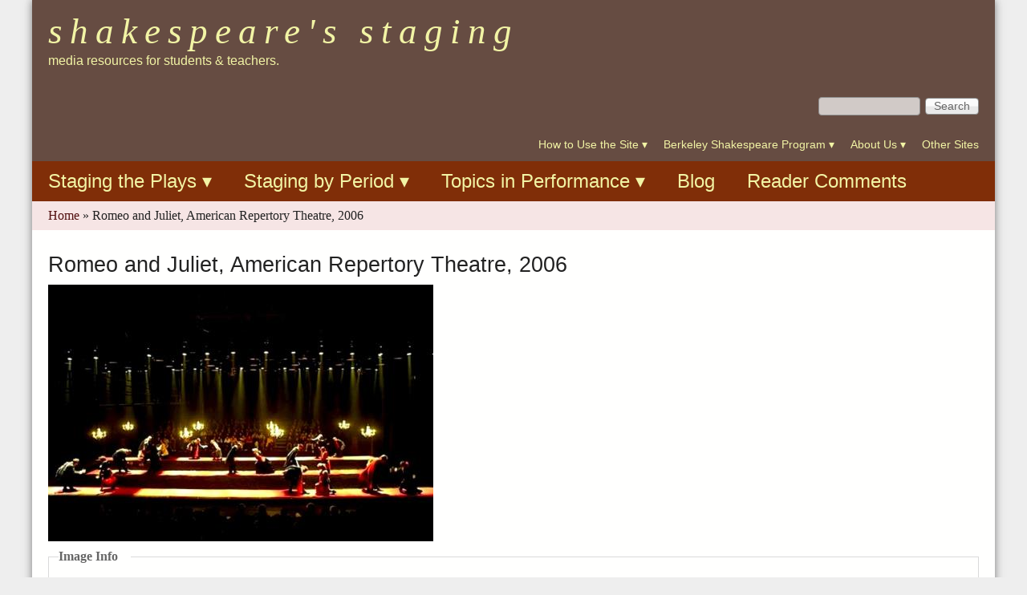

--- FILE ---
content_type: text/html; charset=utf-8
request_url: https://shakespearestaging.berkeley.edu/images/romeo-and-juliet-american-repertory-theatre-2006
body_size: 14533
content:
<!DOCTYPE html>
<!--[if lt IE 7]><html class="lt-ie9 lt-ie8 lt-ie7" lang="en" dir="ltr"><![endif]-->
<!--[if IE 7]><html class="lt-ie9 lt-ie8" lang="en" dir="ltr"><![endif]-->
<!--[if IE 8]><html class="lt-ie9" lang="en" dir="ltr"><![endif]-->
<!--[if gt IE 8]><!--><html lang="en" dir="ltr" prefix="content: http://purl.org/rss/1.0/modules/content/ dc: http://purl.org/dc/terms/ foaf: http://xmlns.com/foaf/0.1/ og: http://ogp.me/ns# rdfs: http://www.w3.org/2000/01/rdf-schema# sioc: http://rdfs.org/sioc/ns# sioct: http://rdfs.org/sioc/types# skos: http://www.w3.org/2004/02/skos/core# xsd: http://www.w3.org/2001/XMLSchema#"><!--<![endif]-->
<head>
<meta charset="utf-8" />
<meta name="Generator" content="Drupal 7 (http://drupal.org)" />
<link rel="canonical" href="/images/romeo-and-juliet-american-repertory-theatre-2006" />
<link rel="shortlink" href="/node/787" />
<link rel="shortcut icon" href="https://shakespearestaging.berkeley.edu/sites/all/themes/at_magazine/favicon.ico" type="image/vnd.microsoft.icon" />
<meta name="viewport" content="width=device-width, initial-scale=1" />
<meta name="MobileOptimized" content="width" />
<meta name="HandheldFriendly" content="true" />
<meta name="apple-mobile-web-app-capable" content="yes" />
<title>Romeo and Juliet, American Repertory Theatre, 2006 | Shakespeare&#039;s Staging</title>
<link type="text/css" rel="stylesheet" href="https://shakespearestaging.berkeley.edu/sites/default/files/css/css_xE-rWrJf-fncB6ztZfd2huxqgxu4WO-qwma6Xer30m4.css" media="all" />
<link type="text/css" rel="stylesheet" href="https://shakespearestaging.berkeley.edu/sites/default/files/css/css_jPLD0DhzMzNUk5NZY8j3IewcTUgBavfvLZPzH8CeBaY.css" media="all" />
<link type="text/css" rel="stylesheet" href="https://shakespearestaging.berkeley.edu/sites/default/files/css/css_pEEn1XtM1rvCPulH_nhfOUKPJUBITun77Q1WYOMfjzE.css" media="all" />
<link type="text/css" rel="stylesheet" href="https://shakespearestaging.berkeley.edu/sites/default/files/css/css_pqaGL3PbxwEMnILB7KIIyCAoVgADmj0anTSEnqw2YnI.css" media="screen" />
<link type="text/css" rel="stylesheet" href="https://shakespearestaging.berkeley.edu/sites/default/files/css/css_0fR7rYaKRH3XGx_I7PZ0_W9Umz5u_4okoh4eJM2l3VI.css" media="all" />
<link type="text/css" rel="stylesheet" href="https://shakespearestaging.berkeley.edu/sites/default/files/css/css_9B4yngpKUmJFNk8jA72x3EqwaDkd2LZd9C789XobaAk.css" media="screen" />
<link type="text/css" rel="stylesheet" href="https://shakespearestaging.berkeley.edu/sites/default/files/css/css_4ESKOYXueLJm7aaPMONwyb9qmWpOcB7xH2XkUQvJk2E.css" media="only screen" />
<link type="text/css" rel="stylesheet" href="https://shakespearestaging.berkeley.edu/sites/default/files/css/css_b-qJZVmqTAYvtO8uwE9pZ0rPuMHDhIqni-DYJqh-7c0.css" media="screen" />
<link type="text/css" rel="stylesheet" href="https://shakespearestaging.berkeley.edu/sites/default/files/css/css_djsxbSsmPM9Y40En6_9xYWiLGn2Sg1n0cU3NN-0Yq9Y.css" media="only screen" />
<link type="text/css" rel="stylesheet" href="https://shakespearestaging.berkeley.edu/sites/default/files/css/css_1x1wbO8bDrk8Acpv31vui2ledSKDxQhrJI-NvGPaeJg.css" media="screen" />

<!--[if IE 6]>
<link type="text/css" rel="stylesheet" href="https://shakespearestaging.berkeley.edu/sites/default/files/css/css_4vF6cQdmt-P63-YYVe_hkaljQFwUHQ0tOHvnOU48wIk.css" media="screen" />
<![endif]-->

<!--[if lte IE 7]>
<link type="text/css" rel="stylesheet" href="https://shakespearestaging.berkeley.edu/sites/default/files/css/css_Q6ypqflPLOcCsAebzOL1Hp9HhyHbYsm4au8kHUSLB9o.css" media="screen" />
<![endif]-->

<!--[if IE 8]>
<link type="text/css" rel="stylesheet" href="https://shakespearestaging.berkeley.edu/sites/default/files/css/css_ryaYgbUvGxthS8XbWhaKOv1FEVkBflAH6a9wAJf57ek.css" media="screen" />
<![endif]-->

<!--[if lte IE 9]>
<link type="text/css" rel="stylesheet" href="https://shakespearestaging.berkeley.edu/sites/default/files/css/css_pnfzqG-RLxbPsPzX3G71PFNYcOt4-E_uO5B02Qr6db0.css" media="screen" />
<![endif]-->
<script type="text/javascript" src="https://shakespearestaging.berkeley.edu/sites/default/files/js/js_dxGIfXEaZtiV2AZIXHjVIzl1b6T902aR9PsqVhYwkJg.js"></script>
<script type="text/javascript" src="https://shakespearestaging.berkeley.edu/sites/default/files/js/js_onbE0n0cQY6KTDQtHO_E27UBymFC-RuqypZZ6Zxez-o.js"></script>
<script type="text/javascript" src="https://shakespearestaging.berkeley.edu/sites/default/files/js/js_82qw7R8GiGeZsiYYwHzgzkYXtufF8n6mHpjxHMVvW3Q.js"></script>
<script type="text/javascript" src="https://shakespearestaging.berkeley.edu/sites/default/files/js/js_3kYYWLplc4TDoHqBthJsCRQAXgR_RSLkDhWaZp4bTH8.js"></script>
<script type="text/javascript" src="https://shakespearestaging.berkeley.edu/sites/default/files/js/js_bOjt6zaGKW3Ql601Hup9iK7fIzn0qjAbJuy9e8DrGus.js"></script>
<script type="text/javascript">
<!--//--><![CDATA[//><!--
jQuery.extend(Drupal.settings, {"basePath":"\/","pathPrefix":"","setHasJsCookie":0,"ajaxPageState":{"theme":"at_magazine","theme_token":"QdO2dkbl63yCZlcBLmvYNZV9AxLP_QUYbxAtmwv86nk","js":{"sites\/all\/modules\/menu_minipanels\/js\/menu_minipanels.js":1,"sites\/all\/libraries\/qtip\/jquery.qtip-1.0.0-rc3.min.js":1,"modules\/statistics\/statistics.js":1,"sites\/all\/modules\/jquery_update\/replace\/jquery\/1.7\/jquery.min.js":1,"misc\/jquery-extend-3.4.0.js":1,"misc\/jquery-html-prefilter-3.5.0-backport.js":1,"misc\/jquery.once.js":1,"misc\/drupal.js":1,"misc\/form-single-submit.js":1,"sites\/all\/modules\/lightbox2\/js\/lightbox.js":1,"sites\/all\/modules\/menu_minipanels\/js\/menu_minipanels.callbacks.js":1,"sites\/all\/modules\/field_group\/field_group.js":1,"sites\/all\/themes\/at_magazine\/js\/eq.js":1,"sites\/all\/themes\/at_magazine\/js\/eq-gp.js":1,"sites\/all\/themes\/adaptivetheme\/at_core\/scripts\/scalefix.js":1},"css":{"modules\/system\/system.base.css":1,"modules\/system\/system.menus.css":1,"modules\/system\/system.messages.css":1,"modules\/system\/system.theme.css":1,"modules\/book\/book.css":1,"modules\/comment\/comment.css":1,"modules\/field\/theme\/field.css":1,"modules\/node\/node.css":1,"modules\/search\/search.css":1,"modules\/user\/user.css":1,"sites\/all\/modules\/views\/css\/views.css":1,"sites\/all\/modules\/ckeditor\/css\/ckeditor.css":1,"sites\/all\/modules\/media\/modules\/media_wysiwyg\/css\/media_wysiwyg.base.css":1,"sites\/all\/modules\/ctools\/css\/ctools.css":1,"sites\/all\/modules\/lightbox2\/css\/lightbox.css":1,"sites\/all\/modules\/panels\/css\/panels.css":1,"sites\/all\/modules\/biblio\/biblio.css":1,"sites\/all\/modules\/panels\/plugins\/layouts\/onecol\/onecol.css":1,"sites\/all\/modules\/panels\/plugins\/layouts\/threecol_33_34_33\/threecol_33_34_33.css":1,"sites\/all\/modules\/panels\/plugins\/layouts\/twocol\/twocol.css":1,"sites\/all\/modules\/menu_minipanels\/css\/menu_minipanels.css":1,"sites\/all\/themes\/adaptivetheme\/at_core\/css\/at.settings.style.headings.css":1,"sites\/all\/themes\/adaptivetheme\/at_core\/css\/at.settings.style.floatblocks.css":1,"sites\/all\/themes\/adaptivetheme\/at_core\/css\/at.layout.css":1,"sites\/all\/themes\/at_magazine\/css\/styles.base.css":1,"sites\/all\/themes\/at_magazine\/css\/styles.settings.css":1,"sites\/all\/themes\/at_magazine\/css\/styles.modules.css":1,"sites\/all\/themes\/at_magazine\/color\/colors.css":1,"public:\/\/adaptivetheme\/at_magazine_files\/at_magazine.default.layout.css":1,"public:\/\/adaptivetheme\/at_magazine_files\/at_magazine.responsive.layout.css":1,"public:\/\/adaptivetheme\/at_magazine_files\/at_magazine.fonts.css":1,"public:\/\/adaptivetheme\/at_magazine_files\/at_magazine.responsive.styles.css":1,"public:\/\/adaptivetheme\/at_magazine_files\/at_magazine.custom.css":1,"sites\/all\/themes\/at_magazine\/css\/ie-6.css":1,"sites\/all\/themes\/at_magazine\/css\/ie-lte-7.css":1,"sites\/all\/themes\/at_magazine\/css\/ie-8.css":1,"sites\/all\/themes\/at_magazine\/css\/ie-lte-9.css":1}},"lightbox2":{"rtl":0,"file_path":"\/(\\w\\w\/)private:\/","default_image":"\/sites\/all\/modules\/lightbox2\/images\/brokenimage.jpg","border_size":10,"font_color":"000","box_color":"fff","top_position":"","overlay_opacity":"0.8","overlay_color":"000","disable_close_click":1,"resize_sequence":0,"resize_speed":400,"fade_in_speed":400,"slide_down_speed":600,"use_alt_layout":0,"disable_resize":0,"disable_zoom":0,"force_show_nav":0,"show_caption":1,"loop_items":1,"node_link_text":"View Image Details","node_link_target":0,"image_count":"Image !current of !total","video_count":"Video !current of !total","page_count":"Page !current of !total","lite_press_x_close":"press \u003Ca href=\u0022#\u0022 onclick=\u0022hideLightbox(); return FALSE;\u0022\u003E\u003Ckbd\u003Ex\u003C\/kbd\u003E\u003C\/a\u003E to close","download_link_text":"","enable_login":false,"enable_contact":false,"keys_close":"c x 27","keys_previous":"p 37","keys_next":"n 39","keys_zoom":"z","keys_play_pause":"32","display_image_size":"original","image_node_sizes":"()","trigger_lightbox_classes":"","trigger_lightbox_group_classes":"","trigger_slideshow_classes":"","trigger_lightframe_classes":"","trigger_lightframe_group_classes":"","custom_class_handler":0,"custom_trigger_classes":"","disable_for_gallery_lists":true,"disable_for_acidfree_gallery_lists":true,"enable_acidfree_videos":true,"slideshow_interval":5000,"slideshow_automatic_start":0,"slideshow_automatic_exit":0,"show_play_pause":0,"pause_on_next_click":0,"pause_on_previous_click":0,"loop_slides":0,"iframe_width":600,"iframe_height":400,"iframe_border":1,"enable_video":0,"useragent":"Mozilla\/5.0 (Macintosh; Intel Mac OS X 10_15_7) AppleWebKit\/537.36 (KHTML, like Gecko) Chrome\/131.0.0.0 Safari\/537.36; ClaudeBot\/1.0; +claudebot@anthropic.com)"},"urlIsAjaxTrusted":{"\/images\/romeo-and-juliet-american-repertory-theatre-2006":true,"\/search\/site":true},"menuMinipanels":{"panels":{"panel_821":{"position":{"target":"false","target_custom":"","type":"absolute","corner":{"target":"bottomLeft","tooltip":"topLeft"}},"show":{"delay":"0","when":{"event":"mouseover"},"effect":{"type":"false","length":"0"}},"hide":{"delay":"0","effect":{"type":"false","length":"0"}},"style":{"name":"light","width":{"min":"0","max":"350"},"border":{"width":"3","color":"#d3d3d3","radius":"0"}},"mlid":"821"},"panel_649":{"position":{"target":"false","target_custom":"","type":"absolute","corner":{"target":"bottomLeft","tooltip":"topLeft"}},"show":{"delay":"0","when":{"event":"mouseover"},"effect":{"type":"false","length":"0"}},"hide":{"delay":"0","effect":{"type":"false","length":"0"}},"style":{"name":"light","width":{"min":"0","max":"350"},"border":{"width":"3","color":"#d3d3d3","radius":"0"}},"mlid":"649"},"panel_650":{"position":{"target":"false","target_custom":"","type":"absolute","corner":{"target":"bottomRight","tooltip":"topRight"}},"show":{"delay":"0","when":{"event":"mouseover"},"effect":{"type":"false","length":"0"}},"hide":{"delay":"0","effect":{"type":"false","length":"0"}},"style":{"name":"light","width":{"min":"0","max":"350"},"border":{"width":"3","color":"#d3d3d3","radius":"0"}},"mlid":"650"},"panel_622":{"position":{"target":"false","target_custom":"","type":"absolute","container":"li.menu-item-622","corner":{"target":"bottomLeft","tooltip":"topLeft"}},"show":{"delay":"0","when":{"event":"click"},"effect":{"type":"false","length":"0"}},"hide":{"delay":"0","effect":{"type":"false","length":"0"}},"style":{"name":"light","width":{"min":"0","max":"750"},"border":{"width":"3","color":"#d3d3d3","radius":"0"}},"mlid":"622"},"panel_641":{"position":{"target":"false","target_custom":"","type":"absolute","container":"li.menu-item-641","corner":{"target":"bottomLeft","tooltip":"topLeft"}},"show":{"delay":"0","when":{"event":"click"},"effect":{"type":"false","length":"0"}},"hide":{"delay":"0","effect":{"type":"false","length":"0"}},"style":{"name":"light","width":{"min":"0","max":"500"},"border":{"width":"3","color":"#d3d3d3","radius":"0"}},"mlid":"641"},"panel_644":{"position":{"target":"false","target_custom":"","type":"absolute","container":"li.menu-item-644","corner":{"target":"bottomLeft","tooltip":"topLeft"}},"show":{"delay":"0","when":{"event":"click"},"effect":{"type":"false","length":"0"}},"hide":{"delay":"0","effect":{"type":"false","length":"0"}},"style":{"name":"light","width":{"min":"0","max":"500"},"border":{"width":"3","color":"#d3d3d3","radius":"0"}},"mlid":"644"}}},"better_exposed_filters":{"views":{"comedy_menu":{"displays":{"block_1":{"filters":[]}}},"history_menu":{"displays":{"block_1":{"filters":[]}}},"tragedy_menu":{"displays":{"block_1":{"filters":[]}}},"romance_menu":{"displays":{"block_1":{"filters":[]}}},"periods":{"displays":{"block_1":{"filters":[]},"block_2":{"filters":[]}}},"topics":{"displays":{"block_1":{"filters":[]},"block_2":{"filters":[]},"block_3":{"filters":[]}}}}},"statistics":{"data":{"nid":"787"},"url":"\/modules\/statistics\/statistics.php"},"field_group":{"fieldset":"full"},"adaptivetheme":{"at_magazine":{"layout_settings":{"bigscreen":"three-col-grail","tablet_landscape":"two-sidebars-right","tablet_portrait":"one-col-vert","smalltouch_landscape":"one-col-vert","smalltouch_portrait":"one-col-stack"},"media_query_settings":{"bigscreen":"only screen and (min-width:1025px)","tablet_landscape":"only screen and (min-width:769px) and (max-width:1024px)","tablet_portrait":"only screen and (min-width:581px) and (max-width:768px)","smalltouch_landscape":"only screen and (min-width:321px) and (max-width:580px)","smalltouch_portrait":"only screen and (max-width:320px)"}}}});
//--><!]]>
</script>
<!--[if lt IE 9]>
<script src="https://shakespearestaging.berkeley.edu/sites/all/themes/adaptivetheme/at_core/scripts/html5.js?sr6ri8"></script>
<![endif]-->
</head>
<body class="html not-front not-logged-in no-sidebars page-node page-node- page-node-787 node-type-image atr-7.x-3.x atv-7.x-3.2 site-name-shakespeareamp039s-staging section-images color-scheme-custom at-magazine bb-n hl-l mb-dd rc-8 bs-l iat-r">
  <div id="skip-link" class="nocontent">
    <a href="#main-content" class="element-invisible element-focusable">Skip to main content</a>
  </div>
    <div id="page" class="page snc-lc snw-n sna-l sns-n ssc-lc ssw-n ssa-l sss-n btc-n btw-n bta-l bts-n ntc-n ntw-n nta-l nts-n ctc-n ctw-n cta-l cts-n ptc-n ptw-n pta-l pts-n container">

   <!-- /menu bar top -->

  <header id="header" class="clearfix" role="banner">
          <!-- start: Branding -->
      <div id="branding" class="branding-elements clearfix">
                          <!-- start: Site name and Slogan hgroup -->
          <div class="h-group" id="name-and-slogan">
                          <h1 id="site-name"><a href="/" title="Home page">Shakespeare&#039;s Staging</a></h1>
                                      <h2 id="site-slogan">media resources for students &amp; teachers.</h2>
                      </div><!-- /end #name-and-slogan -->
              </div><!-- /end #branding -->
        <!-- region: Header -->
    <div class="region region-header"><div class="region-inner clearfix"><div id="block-panels-mini-header-panel" class="block block-panels-mini no-title odd first last block-count-1 block-region-header block-header-panel block-first">
  <div class="block-inner clearfix">
                <div class="block-content content no-title">
      <div class="block-content-inner clearfix">
        <div class="one-column at-panel panel-display clearfix" id="mini-panel-header_panel">
  <div class="region region-one-main">
    <div class="region-inner clearfix">
      <div class="panel-pane pane-block pane-search-form no-title block">
  <div class="block-inner clearfix">
    
            
    
    <div class="block-content">
      <form action="/images/romeo-and-juliet-american-repertory-theatre-2006" method="post" id="search-block-form" accept-charset="UTF-8"><div><div class="container-inline">
      <h2 class="element-invisible">Search form</h2>
    <div class="form-item form-type-textfield form-item-search-block-form">
 <label class="element-invisible" for="edit-search-block-form--2">Search </label>
 <input title="Enter the terms you wish to search for." type="search" id="edit-search-block-form--2" name="search_block_form" value="" size="15" maxlength="128" class="form-text" />
</div>
<div class="form-actions form-wrapper" id="edit-actions"><input type="submit" id="edit-submit" name="op" value="Search" class="form-submit" /></div><input type="hidden" name="form_build_id" value="form-dbMOikUt0F4IH8gPPRSgepQGH6y5C18oJ7ZhecL-DTA" />
<input type="hidden" name="form_id" value="search_block_form" />
</div>
</div></form>    </div>

    
    
  </div>
</div>
<div class="panel-separator"></div><div class="panel-pane pane-block pane-menu-menu-secondary no-title block">
  <div class="block-inner clearfix">
    
            
    
    <div class="block-content">
      <ul class="menu clearfix"><li class="first leaf menu-depth-1 menu-item-821"><a href="/how-to-use-the-site" title="" class="menu-minipanel menu-minipanel-821">How to Use the Site</a></li><li class="leaf menu-depth-1 menu-item-649"><a href="/berkeley-shakespeare-program" title="" class="menu-minipanel menu-minipanel-649">Berkeley Shakespeare Program</a></li><li class="leaf menu-depth-1 menu-item-650"><a href="/about-us" title="" class="menu-minipanel menu-minipanel-650">About Us</a></li><li class="last leaf menu-depth-1 menu-item-3460"><a href="/other-sites">Other Sites</a></li></ul>    </div>

    
    
  </div>
</div>
    </div>
  </div>
</div>
      </div>
    </div>
  </div>
</div>
</div></div>  </header>

      <div id="menu-bar-wrapper" class="clearfix">
      <div id="menu-bar" class="nav clearfix"><nav id="block-system-main-menu" class="block block-system block-menu no-title menu-wrapper menu-bar-wrapper clearfix odd first last block-count-2 block-region-menu-bar block-main-menu block-first" role="navigation">
            
    <ul class="menu clearfix"><li class="first leaf menu-depth-1 menu-item-622"><a href="/plays" title="" class="menu-minipanel menu-minipanel-622">Staging the Plays</a></li><li class="leaf menu-depth-1 menu-item-641"><a href="/periods" title="" class="menu-minipanel menu-minipanel-641">Staging by Period</a></li><li class="leaf menu-depth-1 menu-item-644"><a href="/topics" title="" class="menu-minipanel menu-minipanel-644">Topics in Performance</a></li><li class="leaf menu-depth-1 menu-item-3410"><a href="/blog" title="">Blog</a></li><li class="last leaf menu-depth-1 menu-item-6828"><a href="/blog/shakespeare-staging-reader-comments" title="">Reader Comments</a></li></ul>
</nav>
</div> <!-- /menu bar -->
    </div>
  
  <div id="breadcrumb" class="clearfix"><nav class="breadcrumb-wrapper clearfix" role="navigation" aria-labelledby="breadcrumb-label"><h2 id="breadcrumb-label" class="element-invisible">You are here</h2><ol id="crumbs" class="clearfix"><li class="crumb crumb-first"><span typeof="v:Breadcrumb"><a rel="v:url"  property="v:title"  href="/">Home</a></span></li><li class="crumb crumb-last"><span class="crumb-separator"> &#187; </span><span class="crumb-title">Romeo and Juliet, American Repertory Theatre, 2006</span></li></ol></nav></div> <!-- Breadcrumbs -->
   <!-- /message -->
   <!-- /help -->

   <!-- /secondary-content -->

  
  <div id="columns" class="at-mag-columns"><div class="columns-inner clearfix">
    <div id="content-column"><div class="content-inner">

       <!-- /highlight -->

      
      <section id="main-content">

                  <header class="clearfix">
                                      <h1 id="page-title">Romeo and Juliet, American Repertory Theatre, 2006</h1>
                        
                      </header>
        
        <div  about="/images/romeo-and-juliet-american-repertory-theatre-2006" typeof="sioc:Item foaf:Document" role="article" class="ds-1col node node-image article odd node-full view-mode-full clearfix">

  
  <div class="field field-name-field-image field-type-file field-label-hidden view-mode-full"><div class="field-items"><figure class="clearfix field-item even"><div  class="ds-1col file file-image file-image-jpeg view-mode-default clearfix">

  
  <a href="https://shakespearestaging.berkeley.edu/system/files/images/romeo-and-juliet-american-repertory-theatre-2006-787.jpg"><img typeof="foaf:Image" class="image-style-large" src="https://shakespearestaging.berkeley.edu/system/files/styles/large/private/images/romeo-and-juliet-american-repertory-theatre-2006-787.jpg?itok=uibLKNJf" width="480" height="320" alt="Romeo and Juliet, American Repertory Theatre, 2006" title="Romeo and Juliet, American Repertory Theatre, 2006" /></a></div>

</figure></div></div><fieldset class="group-imageinfo field-group-fieldset form-wrapper"><legend><span class="fieldset-legend">Image Info</span></legend><div class="fieldset-wrapper"><section class="field field-name-field-item-category field-type-entityreference field-label-inline clearfix view-mode-full"><h2 class="field-label">Item Category:&nbsp;</h2><div class="field-items"><figure class="clearfix field-item even"><a href="/item-categories/production-media">Production Media</a></figure></div></section><section class="field field-name-field-item-date field-type-partial-date-range field-label-inline clearfix view-mode-full"><h2 class="field-label">Date:&nbsp;</h2><div class="field-items"><figure class="clearfix field-item even">2006</figure></div></section><section class="field field-name-field-play field-type-entityreference field-label-inline clearfix view-mode-full"><h2 class="field-label">Play:&nbsp;</h2><div class="field-items"><figure class="clearfix field-item even"><div class="textformatter-list"><a href="/plays/romeo-and-juliet" class="node node-276 entityreference">Romeo and Juliet</a></div></figure></div></section><section class="field field-name-field-related-people field-type-entityreference field-label-inline clearfix view-mode-full"><h2 class="field-label">Related Person:&nbsp;</h2><div class="field-items"><figure class="clearfix field-item even"><div class="textformatter-list"><a href="/people/gadi-roll" class="taxonomy-term taxonomy-term-3196 entityreference">Gadi Roll</a>, <a href="/people/riccardo-hernandez" class="taxonomy-term taxonomy-term-3197 entityreference">Riccardo Hernandez</a></div></figure></div></section></div></fieldset>
<fieldset class="group-sourceinfo field-group-table form-wrapper"><legend><span class="fieldset-legend">Source Info</span></legend><div class="fieldset-wrapper"><section class="field field-name-field-source field-type-link-field field-label-inline clearfix view-mode-full"><h2 class="field-label">Source:&nbsp;</h2><div class="field-items"><figure class="clearfix field-item even"><a href="http://americanrepertorytheater.org/node/575" target="_blank" rel="nofollow">American Repertory Theater</a></figure></div></section></div></fieldset>
<ul class="links inline"><li class="statistics_counter first last"><span>180 reads</span></li></ul></div>

 <!-- /content -->

      </section> <!-- /main-content -->

       <!-- /content-aside -->

    </div></div> <!-- /content-column -->

        
  </div></div> <!-- /columns -->

   <!-- /tertiary-content -->

      <!-- Three column 50-25-25 -->
    <div id="tripanel-2" class="at-panel gpanel panel-display three-50-25-25 clearfix">
                              <div class="region region-three-50-25-25-bottom region-conditional-stack"><div class="region-inner clearfix"><div id="block-block-9" class="block block-block no-title odd first last block-count-4 block-region-three-50-25-25-bottom block-9 block-first">
  <div class="block-inner clearfix">
                <div class="block-content content no-title">
      <div class="block-content-inner clearfix">
        <h2>Please offer comments and suggestions on any aspects the site to: Director Hugh Richmond at <a href="mailto:richmondh77@gmail.com">richmondh77@gmail.com</a>. See samples at the site Blog.</h2>
<p>Except where otherwise specified, all written commentary is © 2016, Hugh Macrae Richmond.</p>
<p>Please report any accessibility issues to <a href="http://dap.berkeley.edu/get-help/report-web-accessibility-issue">http://dap.berkeley.edu/get-help/report-web-accessibility-issue </a></p>
      </div>
    </div>
  </div>
</div>
</div></div>    </div>
  
  
  

  
</div> <!-- /page -->
  <div class="region region-page-bottom"><div class="region-inner clearfix"><div class="menu-minipanels menu-minipanel-821"><div class="panel-display panel-1col clearfix" id="mini-panel-how_to_use_the_site">
  <div class="panel-panel panel-col">
    <div><div class="panel-pane pane-menu-tree pane-book-toc-347 no-title block">
  <div class="block-inner clearfix">
    
            
    
    <div class="block-content">
      <div class="menu-block-wrapper menu-block-ctools-book-toc-347-1 menu-name-book-toc-347 parent-mlid-2842 menu-level-1">
  <ul class="menu clearfix"><li class="first leaf has-children menu-mlid-2841 menu-depth-2 menu-item-2841"><a href="/students">Students</a></li><li class="leaf menu-mlid-2843 menu-depth-2 menu-item-2843"><a href="/teachers">Teachers</a></li><li class="last leaf menu-mlid-2844 menu-depth-2 menu-item-2844"><a href="/researchers">Researchers</a></li></ul></div>
    </div>

    
    
  </div>
</div>
</div>
  </div>
</div>
</div><div class="menu-minipanels menu-minipanel-649"><div class="panel-display panel-1col clearfix" id="mini-panel-shakespeare_at_berkeley">
  <div class="panel-panel panel-col">
    <div><div class="panel-pane pane-menu-tree pane-book-toc-54 no-title block">
  <div class="block-inner clearfix">
    
            
    
    <div class="block-content">
      <div class="menu-block-wrapper menu-block-ctools-book-toc-54-1 menu-name-book-toc-54 parent-mlid-1382 menu-level-1">
  <ul class="menu clearfix"><li class="first leaf menu-mlid-1383 menu-depth-2 menu-item-1383"><a href="/why-teach-performance">Why Teach Performance?</a></li><li class="leaf menu-mlid-1386 menu-depth-2 menu-item-1386"><a href="/production-history-ucb-shakespeare-program">Production History UCB Shakespeare Program</a></li><li class="leaf menu-mlid-1385 menu-depth-2 menu-item-1385"><a href="/node/57">Collaborative Projects</a></li><li class="leaf menu-mlid-1388 menu-depth-2 menu-item-1388"><a href="/publications">Publications</a></li><li class="last leaf menu-mlid-1387 menu-depth-2 menu-item-1387"><a href="/berkeley-sonnets">Berkeley Sonnets</a></li></ul></div>
    </div>

    
    
  </div>
</div>
</div>
  </div>
</div>
</div><div class="menu-minipanels menu-minipanel-650"><div class="one-column at-panel panel-display clearfix" id="mini-panel-about_the_site">
  <div class="region region-one-main">
    <div class="region-inner clearfix">
      <div class="panel-pane pane-menu-tree pane-book-toc-62 no-title block">
  <div class="block-inner clearfix">
    
            
    
    <div class="block-content">
      <div class="menu-block-wrapper menu-block-ctools-book-toc-62-1 menu-name-book-toc-62 parent-mlid-1390 menu-level-1">
  <ul class="menu clearfix"><li class="first leaf menu-mlid-3942 menu-depth-2 menu-item-3942"><a href="/goals-and-methods">Goals and Methods</a></li><li class="leaf menu-mlid-1389 menu-depth-2 menu-item-1389"><a href="/hugh-richmond">Hugh Richmond</a></li><li class="leaf menu-mlid-1391 menu-depth-2 menu-item-1391"><a href="/site-personnel">Site Personnel</a></li><li class="last leaf menu-mlid-1392 menu-depth-2 menu-item-1392"><a href="/user-comments">User Comments</a></li></ul></div>
    </div>

    
    
  </div>
</div>
    </div>
  </div>
</div>
</div><div class="menu-minipanels menu-minipanel-622">
<div class="panel-display panel-3col-33 clearfix" id="mini-panel-by_play">
  <div class="panel-panel panel-col-first">
    <div class="inside"><section class="panel-pane pane-block pane-views-comedy-menu-block-1 block">
  <div class="block-inner clearfix">
    
              <h2 class="pane-title block-title">Comedies</h2>
        
    
    <div class="block-content">
      <div class="view view-comedy-menu view-id-comedy_menu view-display-id-block_1 view-dom-id-c8e3d834dcec17f480c03d58b163c6ca">
        
  
  
      <div class="view-content">
      <div class="item-list">    <ul>          <li class="views-row views-row-1 views-row-odd views-row-first">  
  <div class="views-field views-field-title">        <span class="field-content"><a href="/plays/alls-well-that-ends-well">All&#039;s Well That Ends Well</a></span>  </div></li>
          <li class="views-row views-row-2 views-row-even">  
  <div class="views-field views-field-title">        <span class="field-content"><a href="/plays/as-you-like-it">As You Like It</a></span>  </div></li>
          <li class="views-row views-row-3 views-row-odd">  
  <div class="views-field views-field-title">        <span class="field-content"><a href="/plays/the-comedy-of-errors">The Comedy of Errors</a></span>  </div></li>
          <li class="views-row views-row-4 views-row-even">  
  <div class="views-field views-field-title">        <span class="field-content"><a href="/plays/loves-labours-lost">Love&#039;s Labour&#039;s Lost</a></span>  </div></li>
          <li class="views-row views-row-5 views-row-odd">  
  <div class="views-field views-field-title">        <span class="field-content"><a href="/plays/measure-for-measure">Measure For Measure</a></span>  </div></li>
          <li class="views-row views-row-6 views-row-even">  
  <div class="views-field views-field-title">        <span class="field-content"><a href="/plays/the-merchant-of-venice">The Merchant of Venice</a></span>  </div></li>
          <li class="views-row views-row-7 views-row-odd">  
  <div class="views-field views-field-title">        <span class="field-content"><a href="/plays/the-merry-wives-of-windsor">The Merry Wives of Windsor</a></span>  </div></li>
          <li class="views-row views-row-8 views-row-even">  
  <div class="views-field views-field-title">        <span class="field-content"><a href="/plays/a-midsummer-nights-dream">A Midsummer Night&#039;s Dream</a></span>  </div></li>
          <li class="views-row views-row-9 views-row-odd">  
  <div class="views-field views-field-title">        <span class="field-content"><a href="/plays/much-ado-about-nothing">Much Ado About Nothing</a></span>  </div></li>
          <li class="views-row views-row-10 views-row-even">  
  <div class="views-field views-field-title">        <span class="field-content"><a href="/plays/the-taming-of-the-shrew">The Taming of the Shrew</a></span>  </div></li>
          <li class="views-row views-row-11 views-row-odd">  
  <div class="views-field views-field-title">        <span class="field-content"><a href="/plays/troilus-and-cressida">Troilus and Cressida</a></span>  </div></li>
          <li class="views-row views-row-12 views-row-even">  
  <div class="views-field views-field-title">        <span class="field-content"><a href="/plays/twelfth-night">Twelfth Night</a></span>  </div></li>
          <li class="views-row views-row-13 views-row-odd views-row-last">  
  <div class="views-field views-field-title">        <span class="field-content"><a href="/plays/the-two-gentlemen-of-verona">The Two Gentlemen of Verona</a></span>  </div></li>
      </ul></div>    </div>
  
  
  
  
  
  
</div>    </div>

    
    
  </div>
</section>
</div>
  </div>

  <div class="panel-panel panel-col">
    <div class="inside"><section class="panel-pane pane-block pane-views-history-menu-block-1 block">
  <div class="block-inner clearfix">
    
              <h2 class="pane-title block-title">Histories</h2>
        
    
    <div class="block-content">
      <div class="view view-history-menu view-id-history_menu view-display-id-block_1 view-dom-id-e69292425db6c5720c3121762433df0c">
        
  
  
      <div class="view-content">
      <div class="item-list">    <ul>          <li class="views-row views-row-1 views-row-odd views-row-first">  
  <div class="views-field views-field-title">        <span class="field-content"><a href="/plays/edward-iii">Edward III</a></span>  </div></li>
          <li class="views-row views-row-2 views-row-even">  
  <div class="views-field views-field-title">        <span class="field-content"><a href="/plays/henry-iv-part-1">Henry IV, Part 1</a></span>  </div></li>
          <li class="views-row views-row-3 views-row-odd">  
  <div class="views-field views-field-title">        <span class="field-content"><a href="/plays/henry-iv-part-2">Henry IV, Part 2</a></span>  </div></li>
          <li class="views-row views-row-4 views-row-even">  
  <div class="views-field views-field-title">        <span class="field-content"><a href="/plays/henry-v">Henry V</a></span>  </div></li>
          <li class="views-row views-row-5 views-row-odd">  
  <div class="views-field views-field-title">        <span class="field-content"><a href="/plays/henry-vi-part-1">Henry VI, Part 1</a></span>  </div></li>
          <li class="views-row views-row-6 views-row-even">  
  <div class="views-field views-field-title">        <span class="field-content"><a href="/plays/henry-vi-part-2">Henry VI, Part 2</a></span>  </div></li>
          <li class="views-row views-row-7 views-row-odd">  
  <div class="views-field views-field-title">        <span class="field-content"><a href="/plays/henry-vi-part-3">Henry VI, Part 3</a></span>  </div></li>
          <li class="views-row views-row-8 views-row-even">  
  <div class="views-field views-field-title">        <span class="field-content"><a href="/plays/henry-viii-all-is-true">Henry VIII (All Is True)</a></span>  </div></li>
          <li class="views-row views-row-9 views-row-odd">  
  <div class="views-field views-field-title">        <span class="field-content"><a href="/plays/king-john">King John</a></span>  </div></li>
          <li class="views-row views-row-10 views-row-even">  
  <div class="views-field views-field-title">        <span class="field-content"><a href="/plays/richard-ii">Richard II </a></span>  </div></li>
          <li class="views-row views-row-11 views-row-odd">  
  <div class="views-field views-field-title">        <span class="field-content"><a href="/plays/richard-iii">Richard III</a></span>  </div></li>
          <li class="views-row views-row-12 views-row-even">  
  <div class="views-field views-field-title">        <span class="field-content"><a href="/plays/sir-thomas-more">Sir Thomas More</a></span>  </div></li>
          <li class="views-row views-row-13 views-row-odd views-row-last">  
  <div class="views-field views-field-title">        <span class="field-content"><a href="/plays/the-wars-of-the-roses">The Wars of the Roses</a></span>  </div></li>
      </ul></div>    </div>
  
  
  
  
  
  
</div>    </div>

    
    
  </div>
</section>
</div>
  </div>

  <div class="panel-panel panel-col-last">
    <div class="inside"><section class="panel-pane pane-block pane-views-tragedy-menu-block-1 block">
  <div class="block-inner clearfix">
    
              <h2 class="pane-title block-title">Tragedies</h2>
        
    
    <div class="block-content">
      <div class="view view-tragedy-menu view-id-tragedy_menu view-display-id-block_1 view-dom-id-28a30fb69207c29dfac29ea82e03c996">
        
  
  
      <div class="view-content">
      <div class="item-list">    <ul>          <li class="views-row views-row-1 views-row-odd views-row-first">  
  <div class="views-field views-field-title">        <span class="field-content"><a href="/plays/antony-and-cleopatra">Antony and Cleopatra</a></span>  </div></li>
          <li class="views-row views-row-2 views-row-even">  
  <div class="views-field views-field-title">        <span class="field-content"><a href="/plays/coriolanus">Coriolanus</a></span>  </div></li>
          <li class="views-row views-row-3 views-row-odd">  
  <div class="views-field views-field-title">        <span class="field-content"><a href="/plays/hamlet">Hamlet</a></span>  </div></li>
          <li class="views-row views-row-4 views-row-even">  
  <div class="views-field views-field-title">        <span class="field-content"><a href="/plays/julius-caesar">Julius Caesar </a></span>  </div></li>
          <li class="views-row views-row-5 views-row-odd">  
  <div class="views-field views-field-title">        <span class="field-content"><a href="/plays/king-lear">King Lear</a></span>  </div></li>
          <li class="views-row views-row-6 views-row-even">  
  <div class="views-field views-field-title">        <span class="field-content"><a href="/plays/macbeth">Macbeth</a></span>  </div></li>
          <li class="views-row views-row-7 views-row-odd">  
  <div class="views-field views-field-title">        <span class="field-content"><a href="/plays/romeo-and-juliet">Romeo and Juliet</a></span>  </div></li>
          <li class="views-row views-row-8 views-row-even">  
  <div class="views-field views-field-title">        <span class="field-content"><a href="/plays/othello">Othello</a></span>  </div></li>
          <li class="views-row views-row-9 views-row-odd">  
  <div class="views-field views-field-title">        <span class="field-content"><a href="/plays/timon-of-athens">Timon of Athens</a></span>  </div></li>
          <li class="views-row views-row-10 views-row-even views-row-last">  
  <div class="views-field views-field-title">        <span class="field-content"><a href="/plays/titus-andronicus">Titus Andronicus</a></span>  </div></li>
      </ul></div>    </div>
  
  
  
  
  
  
</div>    </div>

    
    
  </div>
</section>
<div class="panel-separator"></div><section class="panel-pane pane-block pane-views-romance-menu-block-1 block">
  <div class="block-inner clearfix">
    
              <h2 class="pane-title block-title">Romances</h2>
        
    
    <div class="block-content">
      <div class="view view-romance-menu view-id-romance_menu view-display-id-block_1 view-dom-id-7bae5784dbb3da4280b53b6a31b6b9eb">
        
  
  
      <div class="view-content">
      <div class="item-list">    <ul>          <li class="views-row views-row-1 views-row-odd views-row-first">  
  <div class="views-field views-field-title">        <span class="field-content"><a href="/plays/cardenio">Cardenio</a></span>  </div></li>
          <li class="views-row views-row-2 views-row-even">  
  <div class="views-field views-field-title">        <span class="field-content"><a href="/plays/cymbeline">Cymbeline</a></span>  </div></li>
          <li class="views-row views-row-3 views-row-odd">  
  <div class="views-field views-field-title">        <span class="field-content"><a href="/plays/pericles">Pericles</a></span>  </div></li>
          <li class="views-row views-row-4 views-row-even">  
  <div class="views-field views-field-title">        <span class="field-content"><a href="/plays/the-tempest">The Tempest</a></span>  </div></li>
          <li class="views-row views-row-5 views-row-odd">  
  <div class="views-field views-field-title">        <span class="field-content"><a href="/plays/the-two-noble-kinsmen">The Two Noble Kinsmen</a></span>  </div></li>
          <li class="views-row views-row-6 views-row-even views-row-last">  
  <div class="views-field views-field-title">        <span class="field-content"><a href="/plays/the-winters-tale">The Winter&#039;s Tale</a></span>  </div></li>
      </ul></div>    </div>
  
  
  
  
  
  
</div>    </div>

    
    
  </div>
</section>
</div>
  </div>
</div>
</div><div class="menu-minipanels menu-minipanel-641"><div class="panel-display panel-2col clearfix" id="mini-panel-by_period">
  <div class="panel-panel panel-col-first">
    <div class="inside"><section class="panel-pane pane-block pane-views-periods-block-1 block">
  <div class="block-inner clearfix">
    
              <h2 class="pane-title block-title">Renaissance</h2>
        
    
    <div class="block-content">
      <div class="view view-periods view-id-periods view-display-id-block_1 view-dom-id-d0a86ebd25327c57d18396d1847b0d8a">
        
  
  
      <div class="view-content">
      <div class="item-list">    <ul>          <li class="views-row views-row-1 views-row-odd views-row-first">  
          <a href="/periods/theater-before-shakespeare">Theater Before Shakespeare</a>  </li>
          <li class="views-row views-row-2 views-row-even">  
          <a href="/periods/shakespeares-time-1590-1616">Shakespeare&#039;s Time (1590-1616)</a>  </li>
          <li class="views-row views-row-3 views-row-odd views-row-last">  
          <a href="/periods/pre-english-civil-war-1616-1642">Pre-English Civil War (1616-1642)</a>  </li>
      </ul></div>    </div>
  
  
  
  
  
  
</div>    </div>

    
    
  </div>
</section>
</div>
  </div>

  <div class="panel-panel panel-col-last">
    <div class="inside"><section class="panel-pane pane-block pane-views-periods-block-2 block">
  <div class="block-inner clearfix">
    
              <h2 class="pane-title block-title">Modern Period</h2>
        
    
    <div class="block-content">
      <div class="view view-periods view-id-periods view-display-id-block_2 view-dom-id-a3f0b7ddd90baa8908999814733a0ba4">
        
  
  
      <div class="view-content">
      <div class="item-list">    <ul>          <li class="views-row views-row-1 views-row-odd views-row-first">  
          <a href="/periods/post-restoration-1660-1837">Post-Restoration (1660-1837)</a>  </li>
          <li class="views-row views-row-2 views-row-even">  
          <a href="/periods/victorianedwardian-1837-1914">Victorian/Edwardian (1837-1914)</a>  </li>
          <li class="views-row views-row-3 views-row-odd">  
          <a href="/periods/contemporary-1914">Contemporary (1914-)</a>  </li>
          <li class="views-row views-row-4 views-row-even views-row-last">  
          <a href="/periods/modern-american-1945">Modern American (1945-)</a>  </li>
      </ul></div>    </div>
  
  
  
  
  
  
</div>    </div>

    
    
  </div>
</section>
</div>
  </div>
</div>
</div><div class="menu-minipanels menu-minipanel-644"><div class="panel-display panel-2col clearfix" id="mini-panel-by_topic">
  <div class="panel-panel panel-col-first">
    <div class="inside"><section class="panel-pane pane-views pane-topics block">
  <div class="block-inner clearfix">
    
              <h2 class="pane-title block-title">Context</h2>
        
    
    <div class="block-content">
      <div class="view view-topics view-id-topics view-display-id-block_1 view-dom-id-82c0b589c15ae73903a8b6a7a58b59f1">
        
  
  
      <div class="view-content">
      <div class="item-list">    <ul>          <li class="views-row views-row-1 views-row-odd views-row-first">  
          <a href="/topics/renaissance-and-baroque-theatres">Renaissance and Baroque Theatres</a>  </li>
          <li class="views-row views-row-2 views-row-even">  
          <a href="/topics/play-settings">Play Settings</a>  </li>
          <li class="views-row views-row-3 views-row-odd">  
          <a href="/topics/european-precedents">European Precedents</a>  </li>
          <li class="views-row views-row-4 views-row-even views-row-last">  
          <a href="/topics/english-literary-context">English Literary Context</a>  </li>
      </ul></div>    </div>
  
  
  
  
  
  
</div>    </div>

    
    
  </div>
</section>
<div class="panel-separator"></div><section class="panel-pane pane-views pane-topics block">
  <div class="block-inner clearfix">
    
              <h2 class="pane-title block-title">Format</h2>
        
    
    <div class="block-content">
      <div class="view view-topics view-id-topics view-display-id-block_2 view-dom-id-beb908cb34e32c976756befc79d18305">
        
  
  
      <div class="view-content">
      <div class="item-list">    <ul>          <li class="views-row views-row-1 views-row-odd views-row-first">  
          <a href="/topics/genres">Genres</a>  </li>
          <li class="views-row views-row-2 views-row-even">  
          <a href="/topics/film-and-television">Film and Television</a>  </li>
          <li class="views-row views-row-3 views-row-odd views-row-last">  
          <a href="/topics/internet-and-new-media">Internet and New Media</a>  </li>
      </ul></div>    </div>
  
  
  
  
  
  
</div>    </div>

    
    
  </div>
</section>
</div>
  </div>

  <div class="panel-panel panel-col-last">
    <div class="inside"><section class="panel-pane pane-views pane-topics block">
  <div class="block-inner clearfix">
    
              <h2 class="pane-title block-title">Diversity</h2>
        
    
    <div class="block-content">
      <div class="view view-topics view-id-topics view-display-id-block_3 view-dom-id-c553da0582e30785757c1c3d6a735111">
        
  
  
      <div class="view-content">
      <div class="item-list">    <ul>          <li class="views-row views-row-1 views-row-odd views-row-first">  
          <a href="/topics/gender-in-performance">Gender in Performance</a>  </li>
          <li class="views-row views-row-2 views-row-even">  
          <a href="/topics/race-gender-and-casting">Race, Gender and Casting</a>  </li>
          <li class="views-row views-row-3 views-row-odd">  
          <a href="/topics/non-english-shakespeare">Non-English Shakespeare</a>  </li>
          <li class="views-row views-row-4 views-row-even views-row-last">  
          <a href="/topics/unusual-productions">Unusual Productions</a>  </li>
      </ul></div>    </div>
  
  
  
  
  
  
</div>    </div>

    
    
  </div>
</section>
</div>
  </div>
</div>
</div></div></div><script type="text/javascript" src="https://shakespearestaging.berkeley.edu/sites/default/files/js/js_GnYJ5m6qePRhT4oG-tUM35qOoNUjW1n2PikRGwJyM4Y.js"></script>
</body>
</html>
<!DOCTYPE html>
<html lang="en" dir="ltr">
<head>
  <meta charset="utf-8" />
<meta name="Generator" content="Drupal 7 (http://drupal.org)" />
<link rel="canonical" href="/images/romeo-and-juliet-american-repertory-theatre-2006" />
<link rel="shortlink" href="/node/787" />
<link rel="shortcut icon" href="https://shakespearestaging.berkeley.edu/sites/all/themes/at_magazine/favicon.ico" type="image/vnd.microsoft.icon" />
<meta name="viewport" content="width=device-width, initial-scale=1" />
<meta name="MobileOptimized" content="width" />
<meta name="HandheldFriendly" content="true" />
<meta name="apple-mobile-web-app-capable" content="yes" />
  <title>Error | Shakespeare's Staging</title>
  <link type="text/css" rel="stylesheet" href="https://shakespearestaging.berkeley.edu/sites/default/files/css/css_xE-rWrJf-fncB6ztZfd2huxqgxu4WO-qwma6Xer30m4.css" media="all" />
<link type="text/css" rel="stylesheet" href="https://shakespearestaging.berkeley.edu/sites/default/files/css/css_jPLD0DhzMzNUk5NZY8j3IewcTUgBavfvLZPzH8CeBaY.css" media="all" />
<link type="text/css" rel="stylesheet" href="https://shakespearestaging.berkeley.edu/sites/default/files/css/css_pEEn1XtM1rvCPulH_nhfOUKPJUBITun77Q1WYOMfjzE.css" media="all" />
<link type="text/css" rel="stylesheet" href="https://shakespearestaging.berkeley.edu/sites/default/files/css/css_pqaGL3PbxwEMnILB7KIIyCAoVgADmj0anTSEnqw2YnI.css" media="screen" />
<link type="text/css" rel="stylesheet" href="https://shakespearestaging.berkeley.edu/sites/default/files/css/css_ws6z2gL4rgaVZWafmloIUtnjhhyGvTWrLAiWBjEeZmI.css" media="all" />
<link type="text/css" rel="stylesheet" href="https://shakespearestaging.berkeley.edu/sites/default/files/css/css_9B4yngpKUmJFNk8jA72x3EqwaDkd2LZd9C789XobaAk.css" media="screen" />
<link type="text/css" rel="stylesheet" href="https://shakespearestaging.berkeley.edu/sites/default/files/css/css_4ESKOYXueLJm7aaPMONwyb9qmWpOcB7xH2XkUQvJk2E.css" media="only screen" />
<link type="text/css" rel="stylesheet" href="https://shakespearestaging.berkeley.edu/sites/default/files/css/css_b-qJZVmqTAYvtO8uwE9pZ0rPuMHDhIqni-DYJqh-7c0.css" media="screen" />
<link type="text/css" rel="stylesheet" href="https://shakespearestaging.berkeley.edu/sites/default/files/css/css_djsxbSsmPM9Y40En6_9xYWiLGn2Sg1n0cU3NN-0Yq9Y.css" media="only screen" />
<link type="text/css" rel="stylesheet" href="https://shakespearestaging.berkeley.edu/sites/default/files/css/css_1x1wbO8bDrk8Acpv31vui2ledSKDxQhrJI-NvGPaeJg.css" media="screen" />

<!--[if IE 6]>
<link type="text/css" rel="stylesheet" href="https://shakespearestaging.berkeley.edu/sites/default/files/css/css_4vF6cQdmt-P63-YYVe_hkaljQFwUHQ0tOHvnOU48wIk.css" media="screen" />
<![endif]-->

<!--[if lte IE 7]>
<link type="text/css" rel="stylesheet" href="https://shakespearestaging.berkeley.edu/sites/default/files/css/css_Q6ypqflPLOcCsAebzOL1Hp9HhyHbYsm4au8kHUSLB9o.css" media="screen" />
<![endif]-->

<!--[if IE 8]>
<link type="text/css" rel="stylesheet" href="https://shakespearestaging.berkeley.edu/sites/default/files/css/css_ryaYgbUvGxthS8XbWhaKOv1FEVkBflAH6a9wAJf57ek.css" media="screen" />
<![endif]-->

<!--[if lte IE 9]>
<link type="text/css" rel="stylesheet" href="https://shakespearestaging.berkeley.edu/sites/default/files/css/css_pnfzqG-RLxbPsPzX3G71PFNYcOt4-E_uO5B02Qr6db0.css" media="screen" />
<![endif]-->
<link type="text/css" rel="stylesheet" href="https://shakespearestaging.berkeley.edu/sites/default/files/css/css_BGZ2UuzUY6Lm9y1bMdulmBFltM1rHR3tYZ5oyqeWgF4.css" media="all" />
  <script type="text/javascript" src="https://shakespearestaging.berkeley.edu/sites/default/files/js/js_dxGIfXEaZtiV2AZIXHjVIzl1b6T902aR9PsqVhYwkJg.js"></script>
<script type="text/javascript" src="https://shakespearestaging.berkeley.edu/sites/default/files/js/js_onbE0n0cQY6KTDQtHO_E27UBymFC-RuqypZZ6Zxez-o.js"></script>
<script type="text/javascript" src="https://shakespearestaging.berkeley.edu/sites/default/files/js/js_82qw7R8GiGeZsiYYwHzgzkYXtufF8n6mHpjxHMVvW3Q.js"></script>
<script type="text/javascript" src="https://shakespearestaging.berkeley.edu/sites/default/files/js/js_3kYYWLplc4TDoHqBthJsCRQAXgR_RSLkDhWaZp4bTH8.js"></script>
<script type="text/javascript" src="https://shakespearestaging.berkeley.edu/sites/default/files/js/js_bOjt6zaGKW3Ql601Hup9iK7fIzn0qjAbJuy9e8DrGus.js"></script>
<script type="text/javascript">
<!--//--><![CDATA[//><!--
jQuery.extend(Drupal.settings, {"basePath":"\/","pathPrefix":"","setHasJsCookie":0,"ajaxPageState":{"theme":"at_magazine","theme_token":"QdO2dkbl63yCZlcBLmvYNZV9AxLP_QUYbxAtmwv86nk","js":{"sites\/all\/modules\/menu_minipanels\/js\/menu_minipanels.js":1,"sites\/all\/libraries\/qtip\/jquery.qtip-1.0.0-rc3.min.js":1,"modules\/statistics\/statistics.js":1,"sites\/all\/modules\/jquery_update\/replace\/jquery\/1.7\/jquery.min.js":1,"misc\/jquery-extend-3.4.0.js":1,"misc\/jquery-html-prefilter-3.5.0-backport.js":1,"misc\/jquery.once.js":1,"misc\/drupal.js":1,"misc\/form-single-submit.js":1,"sites\/all\/modules\/lightbox2\/js\/lightbox.js":1,"sites\/all\/modules\/menu_minipanels\/js\/menu_minipanels.callbacks.js":1,"sites\/all\/modules\/field_group\/field_group.js":1,"sites\/all\/themes\/at_magazine\/js\/eq.js":1,"sites\/all\/themes\/at_magazine\/js\/eq-gp.js":1,"sites\/all\/themes\/adaptivetheme\/at_core\/scripts\/scalefix.js":1},"css":{"modules\/system\/system.base.css":1,"modules\/system\/system.menus.css":1,"modules\/system\/system.messages.css":1,"modules\/system\/system.theme.css":1,"modules\/book\/book.css":1,"modules\/comment\/comment.css":1,"modules\/field\/theme\/field.css":1,"modules\/node\/node.css":1,"modules\/search\/search.css":1,"modules\/user\/user.css":1,"sites\/all\/modules\/views\/css\/views.css":1,"sites\/all\/modules\/ckeditor\/css\/ckeditor.css":1,"sites\/all\/modules\/media\/modules\/media_wysiwyg\/css\/media_wysiwyg.base.css":1,"sites\/all\/modules\/ctools\/css\/ctools.css":1,"sites\/all\/modules\/lightbox2\/css\/lightbox.css":1,"sites\/all\/modules\/panels\/css\/panels.css":1,"sites\/all\/modules\/biblio\/biblio.css":1,"sites\/all\/modules\/panels\/plugins\/layouts\/onecol\/onecol.css":1,"sites\/all\/modules\/panels\/plugins\/layouts\/threecol_33_34_33\/threecol_33_34_33.css":1,"sites\/all\/modules\/panels\/plugins\/layouts\/twocol\/twocol.css":1,"sites\/all\/modules\/menu_minipanels\/css\/menu_minipanels.css":1,"sites\/all\/themes\/adaptivetheme\/at_core\/css\/at.settings.style.headings.css":1,"sites\/all\/themes\/adaptivetheme\/at_core\/css\/at.settings.style.floatblocks.css":1,"sites\/all\/themes\/adaptivetheme\/at_core\/css\/at.layout.css":1,"sites\/all\/themes\/at_magazine\/css\/styles.base.css":1,"sites\/all\/themes\/at_magazine\/css\/styles.settings.css":1,"sites\/all\/themes\/at_magazine\/css\/styles.modules.css":1,"sites\/all\/themes\/at_magazine\/color\/colors.css":1,"public:\/\/adaptivetheme\/at_magazine_files\/at_magazine.default.layout.css":1,"public:\/\/adaptivetheme\/at_magazine_files\/at_magazine.responsive.layout.css":1,"public:\/\/adaptivetheme\/at_magazine_files\/at_magazine.fonts.css":1,"public:\/\/adaptivetheme\/at_magazine_files\/at_magazine.responsive.styles.css":1,"public:\/\/adaptivetheme\/at_magazine_files\/at_magazine.custom.css":1,"sites\/all\/themes\/at_magazine\/css\/ie-6.css":1,"sites\/all\/themes\/at_magazine\/css\/ie-lte-7.css":1,"sites\/all\/themes\/at_magazine\/css\/ie-8.css":1,"sites\/all\/themes\/at_magazine\/css\/ie-lte-9.css":1,"public:\/\/color\/at_magazine-8604f124\/colors.css":1}},"lightbox2":{"rtl":0,"file_path":"\/(\\w\\w\/)private:\/","default_image":"\/sites\/all\/modules\/lightbox2\/images\/brokenimage.jpg","border_size":10,"font_color":"000","box_color":"fff","top_position":"","overlay_opacity":"0.8","overlay_color":"000","disable_close_click":1,"resize_sequence":0,"resize_speed":400,"fade_in_speed":400,"slide_down_speed":600,"use_alt_layout":0,"disable_resize":0,"disable_zoom":0,"force_show_nav":0,"show_caption":1,"loop_items":1,"node_link_text":"View Image Details","node_link_target":0,"image_count":"Image !current of !total","video_count":"Video !current of !total","page_count":"Page !current of !total","lite_press_x_close":"press \u003Ca href=\u0022#\u0022 onclick=\u0022hideLightbox(); return FALSE;\u0022\u003E\u003Ckbd\u003Ex\u003C\/kbd\u003E\u003C\/a\u003E to close","download_link_text":"","enable_login":false,"enable_contact":false,"keys_close":"c x 27","keys_previous":"p 37","keys_next":"n 39","keys_zoom":"z","keys_play_pause":"32","display_image_size":"original","image_node_sizes":"()","trigger_lightbox_classes":"","trigger_lightbox_group_classes":"","trigger_slideshow_classes":"","trigger_lightframe_classes":"","trigger_lightframe_group_classes":"","custom_class_handler":0,"custom_trigger_classes":"","disable_for_gallery_lists":true,"disable_for_acidfree_gallery_lists":true,"enable_acidfree_videos":true,"slideshow_interval":5000,"slideshow_automatic_start":0,"slideshow_automatic_exit":0,"show_play_pause":0,"pause_on_next_click":0,"pause_on_previous_click":0,"loop_slides":0,"iframe_width":600,"iframe_height":400,"iframe_border":1,"enable_video":0,"useragent":"Mozilla\/5.0 (Macintosh; Intel Mac OS X 10_15_7) AppleWebKit\/537.36 (KHTML, like Gecko) Chrome\/131.0.0.0 Safari\/537.36; ClaudeBot\/1.0; +claudebot@anthropic.com)"},"urlIsAjaxTrusted":{"\/images\/romeo-and-juliet-american-repertory-theatre-2006":true,"\/search\/site":true},"menuMinipanels":{"panels":{"panel_821":{"position":{"target":"false","target_custom":"","type":"absolute","corner":{"target":"bottomLeft","tooltip":"topLeft"}},"show":{"delay":"0","when":{"event":"mouseover"},"effect":{"type":"false","length":"0"}},"hide":{"delay":"0","effect":{"type":"false","length":"0"}},"style":{"name":"light","width":{"min":"0","max":"350"},"border":{"width":"3","color":"#d3d3d3","radius":"0"}},"mlid":"821"},"panel_649":{"position":{"target":"false","target_custom":"","type":"absolute","corner":{"target":"bottomLeft","tooltip":"topLeft"}},"show":{"delay":"0","when":{"event":"mouseover"},"effect":{"type":"false","length":"0"}},"hide":{"delay":"0","effect":{"type":"false","length":"0"}},"style":{"name":"light","width":{"min":"0","max":"350"},"border":{"width":"3","color":"#d3d3d3","radius":"0"}},"mlid":"649"},"panel_650":{"position":{"target":"false","target_custom":"","type":"absolute","corner":{"target":"bottomRight","tooltip":"topRight"}},"show":{"delay":"0","when":{"event":"mouseover"},"effect":{"type":"false","length":"0"}},"hide":{"delay":"0","effect":{"type":"false","length":"0"}},"style":{"name":"light","width":{"min":"0","max":"350"},"border":{"width":"3","color":"#d3d3d3","radius":"0"}},"mlid":"650"},"panel_622":{"position":{"target":"false","target_custom":"","type":"absolute","container":"li.menu-item-622","corner":{"target":"bottomLeft","tooltip":"topLeft"}},"show":{"delay":"0","when":{"event":"click"},"effect":{"type":"false","length":"0"}},"hide":{"delay":"0","effect":{"type":"false","length":"0"}},"style":{"name":"light","width":{"min":"0","max":"750"},"border":{"width":"3","color":"#d3d3d3","radius":"0"}},"mlid":"622"},"panel_641":{"position":{"target":"false","target_custom":"","type":"absolute","container":"li.menu-item-641","corner":{"target":"bottomLeft","tooltip":"topLeft"}},"show":{"delay":"0","when":{"event":"click"},"effect":{"type":"false","length":"0"}},"hide":{"delay":"0","effect":{"type":"false","length":"0"}},"style":{"name":"light","width":{"min":"0","max":"500"},"border":{"width":"3","color":"#d3d3d3","radius":"0"}},"mlid":"641"},"panel_644":{"position":{"target":"false","target_custom":"","type":"absolute","container":"li.menu-item-644","corner":{"target":"bottomLeft","tooltip":"topLeft"}},"show":{"delay":"0","when":{"event":"click"},"effect":{"type":"false","length":"0"}},"hide":{"delay":"0","effect":{"type":"false","length":"0"}},"style":{"name":"light","width":{"min":"0","max":"500"},"border":{"width":"3","color":"#d3d3d3","radius":"0"}},"mlid":"644"}}},"better_exposed_filters":{"views":{"comedy_menu":{"displays":{"block_1":{"filters":[]}}},"history_menu":{"displays":{"block_1":{"filters":[]}}},"tragedy_menu":{"displays":{"block_1":{"filters":[]}}},"romance_menu":{"displays":{"block_1":{"filters":[]}}},"periods":{"displays":{"block_1":{"filters":[]},"block_2":{"filters":[]}}},"topics":{"displays":{"block_1":{"filters":[]},"block_2":{"filters":[]},"block_3":{"filters":[]}}}}},"statistics":{"data":{"nid":"787"},"url":"\/modules\/statistics\/statistics.php"},"field_group":{"fieldset":"full"},"adaptivetheme":{"at_magazine":{"layout_settings":{"bigscreen":"three-col-grail","tablet_landscape":"two-sidebars-right","tablet_portrait":"one-col-vert","smalltouch_landscape":"one-col-vert","smalltouch_portrait":"one-col-stack"},"media_query_settings":{"bigscreen":"only screen and (min-width:1025px)","tablet_landscape":"only screen and (min-width:769px) and (max-width:1024px)","tablet_portrait":"only screen and (min-width:581px) and (max-width:768px)","smalltouch_landscape":"only screen and (min-width:321px) and (max-width:580px)","smalltouch_portrait":"only screen and (max-width:320px)"}}}});
//--><!]]>
</script>
  <!--[if lt IE 9]>
<script src="https://shakespearestaging.berkeley.edu/sites/all/themes/adaptivetheme/at_core/scripts/html5.js?sr6ri8"></script>
<![endif]-->
</head>
<body class="maintenance-page in-maintenance no-sidebars" >
    <div id="page" class="container">
    <header id="header" class="clearfix" role="banner">
      <div id="branding" class="branding-elements clearfix">
                          <h1 id="site-name">
            <a href="/" title="Home page" rel="home">Shakespeare's Staging</a>
          </h1>
              </div>
    </header>
    <section id="main-content" role="main">
              <h1 id="page-title">Error</h1>
                  <div id="content">
        The website encountered an unexpected error. Please try again later.      </div>
    </section>
  </div>
  </body>
</html>


--- FILE ---
content_type: text/css
request_url: https://shakespearestaging.berkeley.edu/sites/default/files/css/css_1x1wbO8bDrk8Acpv31vui2ledSKDxQhrJI-NvGPaeJg.css
body_size: 1213
content:
#imageData #imageDetails #caption h4:nth-of-type(2){display:none;height:0px;}#imageData #imageDetails #caption br:nth-of-type(1),#imageData #imageDetails #caption br:nth-of-type(2){display:none;height:0px;}a:hover,a:active{text-decoration:none;}#menu-bar-wrapper ul{list-style-type:none;}*{box-sizing:border-box;}div.pane-menu-menu-secondary ul,div.pane-menu-menu-secondary li{display:inline;font-family:"Calibri","Candara","Arial","Helvetica","sans-serif";}h1#site-name{font-style:italic;letter-spacing:.2em;}.branding-elements{margin:0px;}div#page{padding-top:0px;}div.block-header-panel div.block-inner{margin:0px;}.region-header .block li{padding-left:20px;padding-right:0px}#header,#menu-bar-wrapper{margin:0px 0px;}#header{background-image:url(/sites/default/files/adaptivetheme/at_magazine_files/Banner2.jpg);background-repeat:no-repeat;}.hl-l #branding{margin-left:20px;}#branding a{color:#f2f4a5;}#menu-bar a,div.region-one-main a{color:#f2f4a5;}div.menu-minipanels a{color:#852400;}div.breadcrumb{margin-left:10px;margin-top:10px;}.block-title,.pane-title{background:#fff;}#menu-bar,#menu-bar-wrapper,nav#block-system-main-menu ul li{height:auto;}.nav ul li a{height:50px;line-height:50px;padding:0px 20px;vertical-align:middle;}div#columns{margin-top:30px;padding-top:0px;}.article h2,.article h3,.article h4{border-bottom:none;margin-top:0px}td{vertical-align:top;}div.node-search-result{border-bottom:thin solid #ccc;}div.field-name-field-overview-image{float:right;margin-left:10px;border:1px solid #eee;padding:5px;}div.field-name-field-production-image{position:absolute;top:0px;right:0px;margin-left:10px;border:1px solid #eee;padding:5px;}div.field-name-field-image-alt-text{width:220px;font-style:italic;font-size:0.875em;}p{line-height:2;}#caption{font-size:1em;}span#caption p{font-weight:normal;}span#caption a{font-size:2em;line-height:1.2em;}#imageData #imageDetails{width:90%;}a#bottomNavClose{margin-top:0px}div.field-name-content-type.view-mode-search_result{font-style:italic;}.biblio-title{color:#852400;}div.view-mode-inline.article{margin-bottom:0px;padding-bottom:0px;}div.node-image.view-mode-search_result div.group-right{width:85%;}div.node-image.view-mode-search_result div.group-left{width:15%;}div.node-video.view-mode-search_result div.group-right{width:70%;}div.node-video.view-mode-search_result div.group-left{width:30%;}fieldset{margin:0px;}.block-menu a,.block .item-list a{color:#852400;}.item-list ol{margin-bottom:20px;}.field-item ol{line-height:2;}li.views-row{margin-bottom:10px;}div.three-50-25-25{background-color:#664c42;color:#eeeeee;font-size:.75em;line-height:1.3em;}div.three-50-25-25 a{color:#f2f4a5;}div.three-50-25-25 .block-title{background-color:#664c42;color:#EEE;}.book-navigation .page-links{border-bottom:none;}.book-navigation .menu{border-top:none;}#breadcrumb{background-color:#FFF;margin:0px;}.lightbox-processed .contextual-links{display:none;}table.falstaff{margin:0px;}table.falstaff tr{display:flex;}table.falstaff td{flex:1;padding:0px;}table.falstaff td img{width:100%;}div#block-block-8,div#block-block-8 div{padding:0px;margin:0px;}div#front-page-columns h2.pane-title{font-size:1.3em;border-bottom:0px;text-align:center;margin-bottom:10px;}div#mini-panel-by_play,div#mini-panel-by_period,div#mini-panel-by_topic{padding-left:22px;text-indent:-22px;}div#outerImageContainer,div#imageDataContainer{min-width:600px;}div.ds-1col.node.node-production.node-full.view-mode-full{position:relative;}div.node-blog div.field-name-author,div.node-blog div.field-name-post-date{font-style:italic;}.block .item-list ul{display:block!important;}.item-list ul li{height:auto;padding:0px !important;margin:0px !important;float:none !important;}.view-content a{color:#852400 !important;padding:0px !important;font-weight:normal !important;line-height:normal !important;height:auto !important;background-color:white!important;font-size:16px;display:block !important;}.field-content a:hover,.field-content a:focus,.field-content a:active,.view-content a:hover,.view-content a:focus,.view-content a:active{background-color:white!important;}div.block-inner h2{font-weight:100!important;font-size:24px!important;}.inside section{background-color:white!important;}.horizontal-tab-hidden{display:none!important;}.horizontal-tabs ul.horizontal-tabs-list li:active,.horizontal-tabs ul.horizontal-tabs-list li:hover,.horizontal-tabs ul.horizontal-tabs-list li:focus,.horizontal-tabs ul.horizontal-tabs-list li:focus-visible,.horizontal-tabs ul.horizontal-tabs-list li:focus-within{background-color:#ddd!important;}
